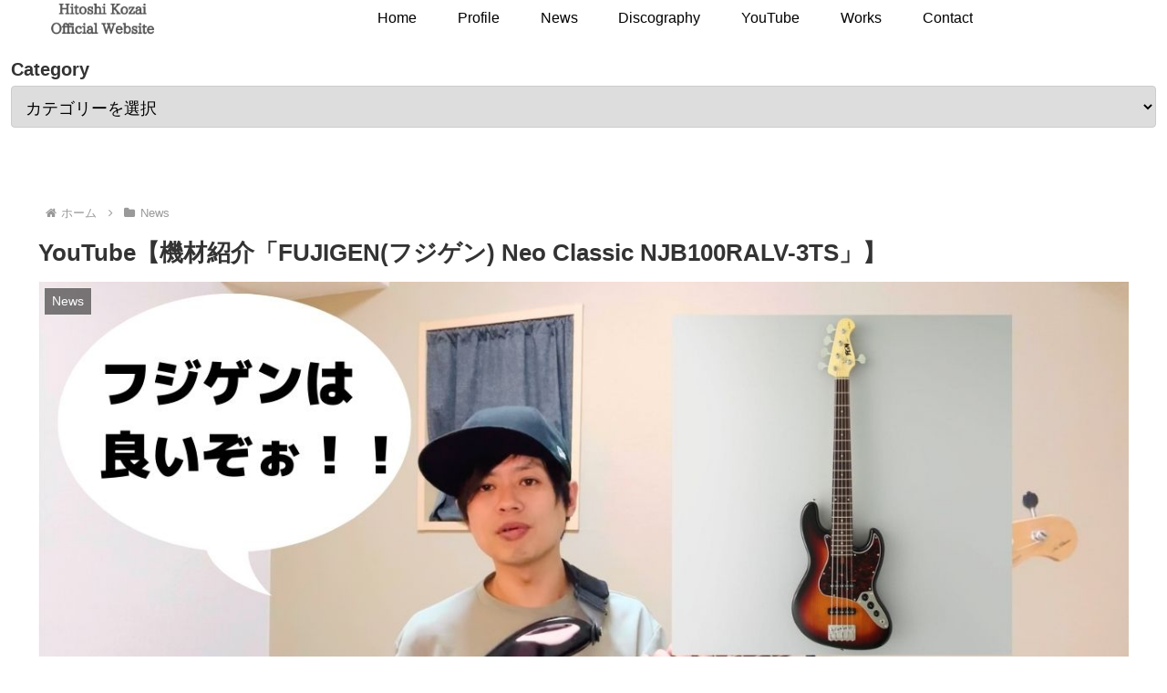

--- FILE ---
content_type: text/html; charset=utf-8
request_url: https://www.google.com/recaptcha/api2/aframe
body_size: 268
content:
<!DOCTYPE HTML><html><head><meta http-equiv="content-type" content="text/html; charset=UTF-8"></head><body><script nonce="jkmGZNA7OilTOF9aQsfr3Q">/** Anti-fraud and anti-abuse applications only. See google.com/recaptcha */ try{var clients={'sodar':'https://pagead2.googlesyndication.com/pagead/sodar?'};window.addEventListener("message",function(a){try{if(a.source===window.parent){var b=JSON.parse(a.data);var c=clients[b['id']];if(c){var d=document.createElement('img');d.src=c+b['params']+'&rc='+(localStorage.getItem("rc::a")?sessionStorage.getItem("rc::b"):"");window.document.body.appendChild(d);sessionStorage.setItem("rc::e",parseInt(sessionStorage.getItem("rc::e")||0)+1);localStorage.setItem("rc::h",'1768674416999');}}}catch(b){}});window.parent.postMessage("_grecaptcha_ready", "*");}catch(b){}</script></body></html>